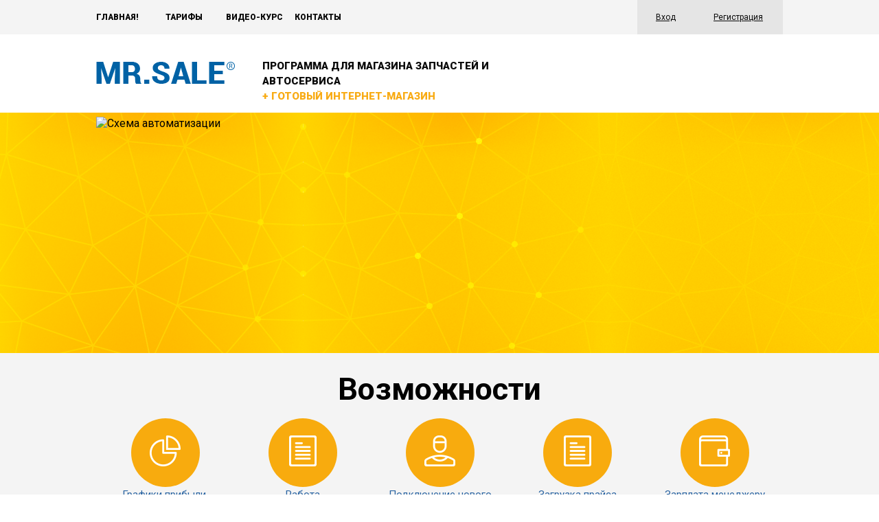

--- FILE ---
content_type: text/html; charset=windows-1251
request_url: http://www.mrsale.ru/?articleOpen=articles12
body_size: 6103
content:
<!DOCTYPE html>
<html>
<head lang="Ru-ru">
    <meta charset="windows-1251">
    
    <title>Эффективная и удобная программа для автобизнеса</title>  
<link rel="shortcut icon" href="img/mrsale.ico" />

<meta name="keywords" content="программы для автобизнеса, программа для автобизнеса бесплатно" />
 
  <meta name="description" content="Качественная, эффективная и удобная программа для автобизнеса. Она позволит найти другой подход к развитию деятельности, увеличить продажи. Кроме того, программа для автобизнеса помогает полностью автоматизировать многие процедуры, что очень выгодно и удобно." />

    <link href='https://fonts.googleapis.com/css?family=Roboto:400,300,300italic,400italic,500,500italic,700,700italic,900,900italic&subset=latin,cyrillic-ext'
          rel='stylesheet' type='text/css'>
    <link rel="stylesheet" href="normalize.css"/>
    <link rel="stylesheet" href="stylemr.css"/>
    
    
    <script src="https://ajax.googleapis.com/ajax/libs/jquery/2.1.3/jquery.min.js"></script>
    <script src="js/modernizr.js"></script>
    <script src="js/mainmr.js"></script>
</head>
<body>

<a href="#" id="overflow"></a>

<header>
    <div class="menu">
        <div class="wrapper">
            <ul>
                <li><a href="index.php">Главная! </a></li>
               <!-- <li><a href="opp.php">Возможности</a></li> -->
                <li><a href="tarif.php">Тарифы</a></li>
                <li style="width:100px"><a href="help_video.php" >Видео-курс</a></li>
             <!--   <li><a href="#">Документация</a></li> -->
                <li><a href="kontakt.php">Контакты</a></li>
            </ul>
            <div id="div_login_place">
                           <div class="login">
                  <a href="#" id="loginform">Вход</a>
                  <a href="registration.php">Регистрация</a>
               </div>
                        </div>
            <div class="clearfix"></div>
        </div>
    </div>
    <div class="aftermenu">
        <div class="wrapper">
            <a class="logo" href="index.php"><img src="images/logo.png" alt="Логотип"/></a>

            <div class="program">
                Программа для магазина запчастей и автосервиса
                <p>+ готовый интернет-магазин</p>
            </div>
           <!-- <a class="button" href="#"><img src="images/phone.png" alt="тел"/></a>

           <div class="numbers" style="width:256px">
                
                <a href="tel:+7 (347) 294-03-73">+7 (347) 294-03-73</a>
            </div> 
-->
            <div class="clearfix"></div>
        </div>
    </div>
</header>

    
<div class="automatic">
    <div class="wrapper">
        <img src="img/main_top.png" alt="Схема автоматизации"/>
<!--
        <div class="text">
            <p>Автоматизация автобизнеса:</p>
            <ul>
                <li>Готовые интернет-магазины автозапчастей</li>
                <li>Программа для автосервисов / Стол заказов</li>
                <li>Склад / Учет / Логистика / Продажи</li>
                <li> Веб-сервисы / Загрузка прайсов / Автокаталоги</li>
            </ul>
        </div>
-->
        <div class="clearfix"></div>

    </div>
</div>
<div class="our_courses">
    <div class="wrapper">
        <div class="title">Возможности</div>
        <div class="course_item">
            <a href="javascript:showVideo('help_video',54,0,0,0,0,0,0,0,0);"
                onclick="showVideo('help_video',54,0,0,0,0,0,0,0,0); return false;"> 
            <div class="cirkel">

                 <img src="images/courses/1.png" alt="1"/>
               
            </div>
             Графики прибыли,<br>
                доходов и расходов</a>
        </div>
        <div class="course_item">
            <a href="javascript:showVideo('help_video',30,0,0,0,0,0,0,0,0);"
                onclick="showVideo('help_video',30,0,0,0,0,0,0,0,0); return false;"> 
      
            <div class="cirkel">
                <img src="images/courses/2.png" alt="1"/>
            </div>
            Работа<br>
                с прайсом</a>
        </div>
        <div class="course_item">
            <a href="javascript:showVideo('help_video',3,0,0,0,0,0,0,0,0);"
                onclick="showVideo('help_video',3,0,0,0,0,0,0,0,0); return false;"> 
      
            <div class="cirkel">
                <img src="images/courses/3.png" alt="1"/>
            </div>
            Подключение нового<br>
                поставщика</a>
        </div>
        <div class="course_item">
         <a href="javascript:showVideo('help_video',4,0,0,0,0,0,0,0,0);"
                onclick="showVideo('help_video',4,0,0,0,0,0,0,0,0); return false;"> 
      
            <div class="cirkel">
                <img src="images/courses/4.png" alt="1"/>
            </div>
            Загрузка прайса<br>
                роботом с почты</a>
        </div>
        <div class="course_item">
        <a href="javascript:showVideo('help_video',32,0,0,0,0,0,0,0,0);"
                onclick="showVideo('help_video',32,0,0,0,0,0,0,0,0); return false;"> 
      
            <div class="cirkel">
                <img src="images/courses/5.png" alt="1"/>
            </div>
            Зарплата менеджеру<br>
                с процентов</a>
        </div>
        <div class="course_item">
              <a href="javascript:showVideo('help_video',40,0,0,0,0,0,0,0,0);"
                onclick="showVideo('help_video',40,0,0,0,0,0,0,0,0); return false;"> 
      
            <div class="cirkel">
                <img src="images/courses/6.png" alt="1"/>
            </div>
            Отчет<br>
                руководителя</a>
        </div>
        <div class="course_item">
              <a href="javascript:showVideo('help_video',15,0,0,0,0,0,0,0,0);"
                onclick="showVideo('help_video',15,0,0,0,0,0,0,0,0); return false;"> 
      
            <div class="cirkel">
                <img src="images/courses/7.png" alt="1"/>
            </div>
           Скидочные купоны<br>
                для агентов</a>
        </div>
        <div class="course_item">
              <a href="javascript:showVideo('help_video',47,0,0,0,0,0,0,0,0);"
                onclick="showVideo('help_video',47,0,0,0,0,0,0,0,0); return false;"> 
      
            <div class="cirkel">
                <img src="images/courses/8.png" alt="1"/>
            </div>
            Пополнение товарного<br>
                наличия роботом</a>
        </div>
        <div class="course_item">
              <a href="javascript:showVideo('help_video',26,0,0,0,0,0,0,0,0);"
                onclick="showVideo('help_video',26,0,0,0,0,0,0,0,0); return false;"> 
      
            <div class="cirkel">
                <img src="images/courses/9.png" alt="1"/>
            </div>
            Заказ-наряд</a>
        </div>
        <div class="course_item">
            <div class="cirkel">
                <a href="help_video.php"><img src="images/courses/10.png" alt="1"/></a>
            </div>
            <a href="help_video.php">Перейти в полный<br>
                список видео-курса....</a>
        </div>
        <div class="clearfix"></div>
    </div>
</div>
<div class="provider">
    <div class="title">Продавайте наличие крупнейших поставщиков<br>
        через собственный интернет-магазин
    </div>
    <div class="wrapper">
        <table style="padding-left:10px; padding-right:10px">
            <tr>
                <td><img src="images/providers/1.png" alt="1"/></td>
                <td><img src="images/providers/2.png" alt="1"/></td>
                <td><img src="images/providers/3.png" alt="1"/></td>
                <td><img src="images/providers/4.png" style="margin-left: 30px" alt="1"/></td>
                <td><img src="images/providers/5.png" alt="1"/></td>
            </tr>
            <tr>
                <td><img src="images/providers/6.png" alt="1"/></td>
                <td><img src="images/providers/7.png" alt="1"/></td>
                <td><img src="images/providers/8.png" alt="1"/></td>
                <td><img src="images/providers/9.png" alt="1"/></td>
                <td><img src="images/providers/10.png" alt="1"/></td>
            </tr>
        </table>
    </div>
</div>
<div class="tosave">
    <div class="wrapper">
        <img src="images/Vector-Smart-Object.png" alt="Вектор смарт"/>

        <div class="save">
            <p>7 дней <span>бесплатно!</span></p>
            <a href="registration.php"><img src="images/fingerprint.png" alt="палец"/>Скачать программу сейчас</a>
        </div>
    </div>
</div>
<!--
<div class="title">Наши клиенты</div>
<div class="our_clients">
    <div class="wrapper">
        <div class="clients">
            <div class="box_img" style="width: 140px; margin-right: 35px; ">
                <img src="images/arlanavto.png"style="margin-bottom: 5px" alt="1"/>
                <a href="http://arlan-auto.ru/" target="_blank">http://arlan-auto.ru/</a>
            </div>
            <div class="box_img" style="width: 204px; margin-top: 15px; margin-right: 30px; ">
                <img src="images/avtolife.png" style="margin-bottom: 19px" alt="1"/>
                <a href="http://autoline74.ru/" target="_blank">http://autoline74.ru/</a>
            </div>
            <div class="box_img" style="width: 191px; margin-top: 15px; margin-right: 30px; ">
                <img src="images/Compasauto.png" style="margin-bottom: 52px" alt="1"/>
                <a href="http://compasauto.ru/" target="_blank">http://compasauto.ru/</a>
            </div>

            <div class="box_img" style="width: 140px; margin-top: 12px; margin-right: 30px;">
                <img src="images/realavto.png" style="margin-bottom: 17px" alt="1"/>
                <a href="http://63ra.ru/" target="_blank">http://63ra.ru/</a>
            </div>
            <div class="box_img" style="width: 165px; margin-top: 5px;  margin-right: 35px;">
                <img src="images/yulsun.png" style="margin-bottom: 37px" alt="1"/>
                <a href="http://yulsun.ru/" target="_blank">http://yulsun.ru/</a>
            </div>
            <div class="clearfix"></div>
        </div>

    </div>
-->
 

         <div class="title">Наши тарифы</div>
    <div class="our_tariff">
        <div class="wrapper" style="padding-left:10px; padding-right:10px">
            <div class="tariff_block">
                <div class="base">Тариф Ультра</div>
                <div class="box">
                    <div class="prise">
                        15 900
                        <p>руб. в месяц</p>
                    </div>
                    <ul>
                        <li><span>до 10</span> пользователей</li>
                       <li>без интернет-магазина</li>

                       <!-- <li><span>доступ</span> к интеграции с вашим сайтом</li> -->
                        <li><span>доступ ко всем </span> веб-сервисам прайсов поставщиков</li>
                        <li><span>загрузка прайсов</span> поставщиков без ограничения по объему</li>
                        <li><span>любое</span> количество магазинов и фирм</li>
                        <li><span>отправка счетов</span> по эл.почте прямо из программы и заявок поставщику</li>
                      
                       <li><span>максимальный доступ</span> к функционалу программы, кроме тех, которые указаны в тарифе
                       "Оптимальный" и "Все включено"</li> 
                    </ul>
                    <p class="tip"><span>*</span> начиная с 4 пользователя, с каждой
                        новой учетной записи 1000р.</p>
                </div>
            </div>
            <div class="tariff_block">
                <div class="base">Тариф Голд</div>
                <div class="box">
                    <div class="prise">
                        21 900
                        <p>руб. в месяц</p>
                    </div>
                    <ul>
                        <li><span>до 20</span> пользователей</li>
                        <li><span>бесплатная настройка</span> сайта по нашему шаблону</li>
                        <li><span>почтовая загрузка</span> прайсов поставщиков в автоматическом режиме</li>
                        <li><span>смс-сервис</span>, отправка сообщений клиентам о заказах и т.д.</li>
                        <li><span>доступ к каталогам:</span></li>
                        <div class="ul_in">
                            <ul>
                                <li>каталог шин и дисков</li>
                                <li>каталог масел</li>
                                <li> общему каталогу неоригинальных запчастей</li>
                                <li>каталог ТО</li>
                            </ul>
                        </div>
                        <li><span>интерграция платежной системы</span> PayAnyWay.ru с вашим сайтом<br>(комиссию 2.9% можно удерживать с клиента)
                        </li>
                        <li><span>функция обратного звонка (Callback)</span>, мгновенное sms-уведомление о запросе клиента</li>
                    </ul>
                    <p class="tip" style="margin-top:-5px"><span>*</span> начиная с 16 пользователя, с каждой
                        новой учетной записи 1000р</p>
                </div>
            </div>
            <div class="tariff_block">
                <div class="base">Тариф Платинум</div>
                <div class="box">
                    <div class="prise">
                        29 900
                        <p>руб. в месяц</p>
                    </div>
                    <ul>
                        <li><span>до 35</span> пользователей</li>
                        <li><span>включает</span> возможности по тарифу ГОЛД
                        </li>
                        <li><span>бесплатно</span> до 5 доработок в программе, по вашему запросу </li>
                    </ul>
                    <p class="tip"><span>*</span> начиная с 25 пользователя, с каждой
                        новой учетной записи 1000р</p>
                </div>
            </div>
            <div class="clearfix"></div>
        </div>
    </div>
   

</div>
<div class="tosavetwo">
    <div class="wrapper">
        <div class="fourteendays">
            7 дней
            <span>бесплатно!</span>
        </div>
        <a href="registration.php">Скачать программу сейчас</a>

        <div class="clearfix"></div>
    </div>
</div>

<div class="left_white">
    <div class="preffer">
        <div class="course_item">
        <a href="opp.php">
            <div class="cirkel">
                <img src="images/preffer/1.png" alt="1"/>
            </div>
            Полная<br>
                автоматизация</a>
        </div>
        <div class="course_item">
        <a href="opp.php#section_prd">
            <div class="cirkel">
                <img src="images/preffer/2.png" alt="1"/>
            </div>
            Увеличьте                <br>продажи</a>
        </div>
        <div class="course_item">
        <a href="opp.php#section_dst">
            <div class="cirkel">
                <img src="images/preffer/3.png" alt="1"/>
            </div>
            Доступ из любой
                <br>точки</a>
        </div>
        <div class="course_item">
        <a href="opp.php#section_svs">
            <div class="cirkel">
                <img src="images/preffer/4.png" alt="1"/>
            </div>
            Создайте
                <br>
                свою сеть</a>
        </div>
        <div class="course_item">
        <a href="opp.php#section_cdc">
            <div class="cirkel">
                <img src="images/preffer/5.png" alt="1"/>
            </div>
           Контролируйте
                <br>
                документы</a>
        </div>
        <div class="course_item">
        <a href="opp.php#section_sms">
            <div class="cirkel">
                <img src="images/preffer/6.png" alt="1"/>
            </div>
            SMS-
                <br>
                телефония</a>
        </div>
        <div class="course_item">
        <a href="opp.php#section_mtv">
            <div class="cirkel">
                <img src="images/preffer/7.png" alt="1"/>
            </div>
            Мотивация
                <br>
                сотрудников</a>
        </div>
        <div class="course_item">
        <a href="opp.php#section_bzd">
            <div class="cirkel">
                <img src="images/preffer/8.png" alt="1"/>
            </div>
            Безопасность
                <br>
                данных</a>
        </div>
        <div class="course_item">
        <a href="opp.php#section_slt">
            <div class="cirkel">
                <img src="images/preffer/9.png" alt="1"/>
            </div>
            Система <br>
                лояльности</a>
        </div>
        <div class="course_item">
        <a href="opp.php#section_avb">
            <div class="cirkel">
                <img src="images/preffer/10.png" alt="1"/>
            </div>
            Все для
                <br>
                автобизнеса</a>
        </div>

    </div>

</div>
<div class="right_grey">
    <div class="doc">
        <div class="doc_title">
            Свидетельство
            о государственной
            регистрации
        </div>
        <img src="images/svidetelstvo.png" alt="Свидетельство"/>
    </div>
    
</div>


   <!-- <a href="#" class="consultation">Консультация он-лайн</a> -->
   

<div class="clearfix"></div>

<footer>
    <div class="wrapper"> 
        <div class="box" style="padding-left:10px; padding-right:10px">
            <div class="item">
                MR.SALE
                <ul>
                   
                    <li><a  href="opp.php">Возможности</a></li>
                    <li><a href="tarif.php">Цены</a></li>
                    <li><a href="oferta.php">Договор оферты</a></li>
                    <li><a href="pressa.php">Статьи</a></li>
                </ul>
            </div>
            <div class="item">
                КАБИНЕТ
                <ul>
                    <li><a href="my_db_list.php">Мои базы данных</a></li>
                    <li><a href="balance.php">Финансовый отчет</a></li>
                    <!-- <li><a href="support.php">Техподдержка</a></li> -->
                </ul>
            </div>
            <div class="item">
                ОПЛАТА
                <ul>
                    <li><a href="oplata_sposob.php">Способы оплаты</a></li>
                </ul>
            </div>
            <div class="item">
                ПОМОЩЬ / ОБУЧЕНИЕ
                <ul>
                    <li><a href="help_video.php">Обучающий видеокурс</a></li>
                    <li><a href="http://mrsale.ru/help/" target="_blank">Текстовое руководство</a></li>
                </ul>
            </div>
            <div class="clearfix"></div>
        </div>
       <!-- <div class="banking">
            <a href=""><img src="img/pay/001.png" alt="банк"/></a>
            <a href=""><img src="img/pay/002.png" alt="банк"/></a>
            <a href=""><img src="img/pay/003.png" alt="банк"/></a>
            <a href=""><img src="img/pay/004.png" alt="банк"/></a>
            <a href=""><img src="img/pay/005.png" alt="банк"/></a>
            <a href=""><img src="img/pay/006.png" alt="банк"/></a>
            <a href=""><img src="img/pay/007.png" alt="банк"/></a>
            <a href=""><img src="img/pay/008.png" alt="банк"/></a>
            <a href=""><img src="img/pay/009.png" alt="банк"/></a>           
        </div>
        -->
    </div>

</footer>
<div class="madeby">
    © 2008-2016 MRSALE свидетельство №2012613950, ООО "Мистер Сейл Софт"
    <!--
    <div id="callmediv" class="callback">
        <a href="#"  id="cellback-close" class="exit"><img src="images/Rectangle.png" alt="12"/></a>
        <p>Заказать звонок</p>
        <p class="toread">Заполните форму и наш менеджер перезвонит вам </p>
        <input id="call_number" type="text" required="" placeholder="Ваш телефон"/>
        <input id="call_name" type="text" required="" placeholder="Ваше имя"/>
        <input type="submit" value="ЗАКАЗАТЬ" onclick="calltome();return false"/>
        <div id="div_callme_error" style="color:#FF3300; font-size:15px; font-weight:bold"></div>
    </div>
    -->
    <div id="showurok">
        <a href="#"  id="video-close" class="exit"><img src="images/Rectangle.png" alt="12"/></a> 
    </div>
    <div id="id_uniq_div"></div>
    <div id="id_oplata_spos"></div>
 
     <div id="logining">
       
            <a href="#"  id="loging-close" class="exit"><img src="images/Rectangle.png" alt="12"/></a>
            <p style="font-size:18px">Вход в личный кабинет</p>
            
            <input id="login_in" type="text" required="" placeholder="Электронная почта / Логин"/> <br>
            <input id="pass_in" type="password" required="" placeholder="Пароль"/ onkeydown="if(event.keyCode==13){logining(1); return false;}"><br>
           
            <form style="display:none" name="formteglogin" id="formteglogin" action="my_db_list.php" method="post">
               <input id="login_in2" type="text"/> <br>
               <input id="pass_in2" type="password" /><br>
               <input id="newprresult" type="hidden" />
               <input type="submit" value="" />
           </form>
           
           <form style="display:none" name="formteglogout" id="formteglogout" action="index.php" method="post">
               <input type="hidden" id="logout" name="logout" /> <br>
               <input type="submit" value="" />
           </form>
       
        <button onclick="logining(1); return false;">ВХОД</button>
        <div id="div_login_error" style="color:#FF3300; font-size:15px; font-weight:bold"></div>
    </div>
</div>

<!-- Yandex.Metrika counter -->
<script type="text/javascript">
(function (d, w, c) {
    (w[c] = w[c] || []).push(function() {
        try {
            w.yaCounter23523055 = new Ya.Metrika({id:23523055,
                    clickmap:true,
                    trackLinks:true,
                    accurateTrackBounce:true});
        } catch(e) { }
    });

    var n = d.getElementsByTagName("script")[0],
        s = d.createElement("script"),
        f = function () { n.parentNode.insertBefore(s, n); };
    s.type = "text/javascript";
    s.async = true;
    s.src = (d.location.protocol == "https:" ? "https:" : "http:") + "//mc.yandex.ru/metrika/watch.js";

    if (w.opera == "[object Opera]") {
        d.addEventListener("DOMContentLoaded", f, false);
    } else { f(); }
})(document, window, "yandex_metrika_callbacks");
</script>
<noscript><div><img src="//mc.yandex.ru/watch/23523055" style="position:absolute; left:-9999px;" alt="" /></div></noscript>
<!-- /Yandex.Metrika counter -->


  </body>
</html>

--- FILE ---
content_type: text/css
request_url: http://www.mrsale.ru/stylemr.css
body_size: 26083
content:
* {
  padding: 0px;
  margin: 0px;
  font-family: 'Roboto'; }

.wrapper_center {
	min-height: 100%;
	height: auto !important;
	height: 100%;
	padding: 0px 0px 0px 0px;
	margin: 0px 0px 0px 0px;
	border:none;
}

.wrapper {
  width: 1000px;
  margin: 0 auto;
  }

.clearfix {
  clear: both; }

.title {
  color: #000000;
  width: 100%;
  font-size: 45px;
  font-weight: 700;
  line-height: 45px;
  text-align: center;
  padding-top: 30px; }

.menu {
  z-index: 999;
  position: fixed;
  top: 0px;
  background-color: #f4f4f4;
  width: 100%; }
  .menu ul {
    float: left;
    width: 400px;
    display: table; }
    .menu ul li {
      display: table-cell; }
      .menu ul li a {
        text-decoration: none;
        line-height: 50px;
        color: #0a0a0a;
        font-size: 12px;
        font-weight: 900;
        text-transform: uppercase;
        position: relative;
        transition: 600ms; }
        .menu ul li a:hover:after {
          content: "";
          position: absolute;
          top: 15px;
          left: 0px;
          width: 100%;
          height: 2px;
          background-color: #2762a1; }
  .menu .login {
    float: right;
    width: 212px;
    background-color: #e5e5e5; }
    .menu .login a {
      float: left;
      display: block;
      font-size: 12px;
      font-weight: 400;
      line-height: 50px;
      text-decoration: underline;
      text-align: center;
      padding-left: 27px;
      padding-right: 28px;
      transition: 600ms;
      color: #0a0a0a; }
      .menu .login a:hover {
        color: #ffffff;
        background-color: #f8ab0e; }
		


  .loginin {
    float: right;
    width: 530px;
    background-color: #e5e5e5; }
     .loginin a {
      float: left;
      display: block;
      font-size: 12px;
      font-weight: 420;
      line-height: 50px;
      text-decoration: underline;
      text-align: center;
      padding-left: 7px;
      padding-right: 5px;
      transition: 600ms;
      color: #0a0a0a; }
      .loginin a:hover {
        color: #ffffff;
        background-color: #f8ab0e; }


.aftermenu {
  background-color: #ffffff;
  margin-top: 50px;
  padding-top: 40px; }
  .aftermenu .logo {
    float: left;
    margin-bottom: 35px;
    display: block;
    margin-right: 40px; }
  .aftermenu .program {
    margin-top: -5px;
    text-transform: uppercase;
    float: left;
    width: 436px;
    color: #0a0a0a;
    font-size: 15px;
    font-weight: 900;
    line-height: 22px;
    text-align: left; }
    .aftermenu .program p {
      color: #f8ab14; }
  .aftermenu .numbers {
    margin-top: -4px;
    float: right;
    color: #999999;
    font-size: 12px;
    font-weight: 400;
    text-align: right;
    width: 210px; }
  .aftermenu a {
    color: #0a0a0a;
    font-size: 27px;
    font-weight: 900;
    text-decoration: none; }
  .aftermenu .button {
    display: block;
    width: 35px;
    height: 35px;
    border-radius: 4px;
    background-color: #f8ab0e;
    float: right;
    text-align: center;
    margin-left: 14px; }

.automatic {
  width: 100%;
  height: 350px;
  background: url("images/web_yellow.png") no-repeat; 
  background-size: cover; }
  .automatic img {
    display: block;
    float: left;
    margin-top: 6px;
    margin-right: 57px; }
  .automatic .text {
    width: 50%;
    float: left; }
    .automatic .text p {
      display: block;
      margin-top: 60px;
      color: #ea192d;
      font-size: 45px;
      font-weight: 700;
      line-height: 45px;
      position: relative;
      margin-left: 22px; }
      .automatic .text p:before {
        content: "";
        position: absolute;
        width: 5px;
        height: 80px;
        background-color: #0a0a0a;
        top: 3px;
        left: -22px; }
    .automatic .text ul {
      margin-top: 17px; }
      .automatic .text ul li {
        list-style-image: url("images/list_style1.png");
        color: #0a0a0a;
        font-size: 18px;
        font-weight: 400;
        line-height: 30px;
        list-style-position: inside; }

.our_courses {
  width: 100%;
  margin-bottom: 40px;
  background-color: #f4f4f4; }

.course_item {
  text-align: center;
  width: 165px;
  margin: 20px 17px 20px 18px;
  float: left; }
  .course_item:hover .cirkel {
    background-color: #2762a1; }
  .course_item .cirkel {
    transition: 600ms;
    width: 100px;
    height: 100px;
    border-radius: 50%;
    background-color: #f8ab0e;
    margin: 0 auto; }
    .course_item .cirkel img {
      margin-top: 25px; }
  .course_item a {
    margin-top: 8px;
    color: #2762a1;
    font-size: 15px;
    font-weight: 400;
    line-height: 22px;
    text-decoration: underline;
    margin-bottom: 20px; }

.provider {
  background-color: #ffffff; }
  .provider table {
    width: 100%;
    margin-top: 75px;
    margin-bottom: 80px; }
    .provider table tr {
      margin-top: 30px; }

.tosave {
  width: 100%;
  background-color: #f4f4f4;
  height: 283px;
  margin-bottom: 40px; }
  .tosave img {
    display: block;
    float: left;
    margin-right: 45px;
    margin-left: 55px;
    margin-top: 7px; }
  .tosave .save {
    float: left;
    width: 600px;
    height: 160px;
    border: 1px solid #d4d4d4;
    border-radius: 2px;
    margin-top: 94px; }
    .tosave .save p {
      color: #333333;
      font-size: 45px;
      font-weight: 700;
      line-height: 45px;
      display: block;
      margin-top: -30px;
      text-align: center;
      padding: 5px;
      width: 480px;
      background-color: #f4f4f4;
      margin-left: 55px; }
      .tosave .save p span {
        text-transform: uppercase;
        color: #f8ab0e; }
    .tosave .save a {
      margin-top: 50px;
      margin-left: 40px;
      border-radius: 2px;
      background-color: #f8ab0e;
      width: 517px;
      line-height: 63px;
      text-align: center;
      color: #fffefe;
      font-size: 24px;
      font-weight: 400;
      text-transform: uppercase;
      text-decoration: none;
      display: block;
      transition: 600ms; }
      .tosave .save a:hover {
        -webkit-box-shadow: 3px 3px 10px 3px rgba(39, 98, 161, 0.5);
        -moz-box-shadow: 3px 3px 10px 3px rgba(39, 98, 161, 0.5);
        box-shadow: 3px 3px 10px 3px rgba(39, 98, 161, 0.5); }
      .tosave .save a img {
        margin-left: 50px;
        margin-right: -20px; }

.our_clients .clients {
  margin-bottom: 60px;
  padding-top: 20px; }
  .our_clients .clients .box_img {
    float: left;
    text-align: center; }
    .our_clients .clients .box_img a {
      color: #2762a1;
      font-size: 15px;
      font-weight: 400;
      line-height: 22px;
      text-decoration: underline; }

.our_tariff .tariff_block {
  width: 311px;
  float: left;
  margin-top: 20px;
  margin-bottom: 50px; }
  .our_tariff .tariff_block .base {
    color: #ffffff;
    font-size: 25px;
    font-weight: 700;
    line-height: 74px;
    text-align: center;
    background-color: #f8ab0e; }
  .our_tariff .tariff_block .box {
    border-left: solid 1px #d4d4d4;
    border-right: solid 1px #d4d4d4;
    border-bottom: solid 1px #d4d4d4;
    height: 690px; }
    .our_tariff .tariff_block .box .tip {
      margin-left: 20px;
      margin-top: 40px;
      color: #0a0a0a;
      font-size: 15px;
      font-weight: 300;
      font-style: italic;
      line-height: 20px; }
      .our_tariff .tariff_block .box .tip span {
        color: #f8ab0e; }
    .our_tariff .tariff_block .box .prise {
      padding-top: 20px;
      width: 309px;
      height: 70px;
      background-color: #f4f4f4;
      color: #2762a1;
      font-size: 35px;
      font-weight: 700;
      line-height: 25px;
      text-align: center;
      margin: 0 auto; }
      .our_tariff .tariff_block .box .prise p {
        font-size: 20px;
        display: block;
        position: relative; }
        .our_tariff .tariff_block .box .prise p:before {
          content: "";
          width: 34px;
          height: 30px;
          position: absolute;
          top: -18px;
          left: 60px;
          background: url("images/birca.png") no-repeat;
          background-size: cover; }
.our_tariff ul {
  margin: 25px 10px 10px 35px; }
  .our_tariff ul li {
    color: #0a0a0a;
    font-size: 16px;
    font-weight: 400;
    line-height: 20px;
    list-style-image: url("images/list_style_3-orange.png");
    margin-bottom: 10px; }
    .our_tariff ul li span {
      font-weight: 700; }
.our_tariff .ul_in {
  margin-left: 20px;
  margin-top: 7px; }
  .our_tariff .ul_in ul {
    margin: 0px; }
    .our_tariff .ul_in ul li {
      list-style-image: url("images/list_style2.png") !important; }

.our_tariff .tariff_block:nth-child(even) {
  margin-right: 33px;
  margin-left: 34px; }


.razdelselected {
  background-color: #f8ab0e;
  width: 100%;
  height: 33px;
  padding-top: 10px;
  margin-bottom: 30px;
  color:#FFFFFF;
  }
.razdelselected a{
  
  color:#FFFFFF;
  }
  
.errorblock {
  background-color: #FF8000;
  width: 100%;
  height: 33px;
  padding-top: 10px;
  margin-bottom: 30px;
  color:#FFFFFF;
  display:none; margin-top:10px
  }
.errorblock a{
  
  color:#FFFFFF;
  }

.tosavetwo {
  background-color: #f8ab0e;
  width: 100%;
  height: 134px;
  padding-top: 40px; }
  .tosavetwo a {
    padding-left: 30px;
    display: block;
    background: url("images/fingerprint.png") no-repeat;
    width: 490px;
    line-height: 65px;
    text-align: center;
    border: 2px solid #000000;
    border-radius: 4px;
    margin-left: 70px;
    float: left;
    background-position-x: 70px;
    background-position-y: 10px;
    margin-top: 20px;
    text-decoration: none;
    color: #ffffff;
    font-size: 24px;
    font-weight: 400;
    transition: 600ms; }
    .tosavetwo a:hover {
      -webkit-box-shadow: 3px 3px 10px 3px rgba(39, 98, 161, 0.5);
      -moz-box-shadow: 3px 3px 10px 3px rgba(39, 98, 161, 0.5);
      box-shadow: 3px 3px 10px 3px rgba(39, 98, 161, 0.5); }
  .tosavetwo .fourteendays {
    margin-left: 110px;
    width: 272px;
    float: left;
    color: #ffffff;
    font-size: 45px;
    font-weight: 700;
    line-height: 45px;
    text-align: left; }
    .tosavetwo .fourteendays span {
      text-transform: uppercase; }

.left_white {
  width: 61%;
  background-color: #ffffff;
  float: left; }
  .left_white .preffer {
    width: 640px;
    float: right; }
    .left_white .preffer .course_item {
      margin: 65px 0px 0px -10px !important; }
      .left_white .preffer .course_item .cirkel {
        margin-bottom: 20px; }

.right_grey {
  width: 39%;
  background-color: #f4f4f4;
  padding-top: 60px;
  float: left; }
  .right_grey .doc {
    float: left;
    width: 360px;
    height: 680px; }
    .right_grey .doc .doc_title {
      color: #000000;
      font-size: 32px;
      font-weight: 700;
      line-height: 36px;
      width: 283px;
      margin-left: 15px; }
    .right_grey .doc img {
      margin-left: 15px;
      margin-top: 35px; }

.consultation {
  z-index: 889;
  position: fixed;
  bottom: 40px;
  right: 0px;
  text-decoration: none;
  display: block;
  color: #ffffff;
  font-size: 18px;
  font-weight: 400;
  line-height: 45px;
  width: 265px;
  text-align: center;
  background-color: #2762a1;
  border-radius: 4px;
  float: right;
  transition: 600ms; }
  .consultation:hover {
    -webkit-box-shadow: 3px 3px 10px 3px rgba(39, 98, 161, 0.5);
    -moz-box-shadow: 3px 3px 10px 3px rgba(39, 98, 161, 0.5);
    box-shadow: 3px 3px 10px 3px rgba(39, 98, 161, 0.5); }

.round {
  position: fixed;
  bottom: 72px;
  right: 450px;
  float: right; }

.icon {
  position: absolute;
  width: 50px;
  height: 50px;
  background: #2762A1 url(images/Handy.png) no-repeat center center;
  margin: auto;
  top: 0;
  left: 25px;
  bottom: 0;
  right: 0;
  z-index: 3;
  -moz-border-radius: 999px;
  border-radius: 999px; }

.pulse1 {
  position: absolute;
  width: 100px;
  height: 100px;
  margin: auto;
  top: 0;
  left: 0;
  bottom: 0;
  right: 0;
  z-index: 1;
  opacity: 0;
  border: 3px solid rgba(255, 255, 255, 0.1);
  -webkit-animation: pulsejg1 2s linear infinite;
  -moz-animation: pulsejg1 2s linear infinite;
  animation: pulsejg1 2s linear infinite;
  -webkit-border-radius: 999px;
  -moz-border-radius: 999px;
  border-radius: 999px;
  -webkit-box-shadow: inset 0px 0px 12px 5px black;
  -moz-box-shadow: inset 0px 0px 12px 5px black;
  box-shadow: inset 0px 0px 12px 5px black;
  -moz-box-sizing: border-box;
  -webkit-box-sizing: border-box;
  box-sizing: border-box; }

.pulse2 {
  position: absolute;
  width: 130px;
  height: 130px;
  margin: auto;
  top: 0;
  left: -15px;
  bottom: 0;
  right: 0;
  z-index: 2;
  opacity: 0;
  border: 1px solid rgba(255, 255, 255, 0);
  -webkit-animation: pulsejg2 2s linear infinite;
  -moz-animation: pulsejg2 2s linear infinite;
  animation: pulsejg2 2s linear infinite;
  -webkit-border-radius: 999px;
  -moz-border-radius: 999px;
  border-radius: 999px;
  -webkit-box-shadow: inset 0px 0px 1px 1px #190e70;
  -moz-box-shadow: inset 0px 0px 1px 1px #190e70;
  box-shadow: inset 0px 0px 1px 1px #190e70;
  -moz-box-sizing: border-box;
  -webkit-box-sizing: border-box;
  box-sizing: border-box; }

@-webkit-keyframes pulsejg1 {
  0% {
    -webkit-transform: scale(1.4);
    opacity: 1; }
  50% {
    -webkit-transform: scale(1.25);
    opacity: 0; }
  60% {
    -webkit-transform: scale(1.1);
    opacity: .2; }
  70% {
    -webkit-transform: scale(0.9);
    opacity: .35; }
  80% {
    -webkit-transform: scale(0.6);
    opacity: .2; }
  100% {
    -webkit-transform: scale(0.6);
    opacity: 0; } }
@-moz-keyframes pulsejg1 {
  0% {
    -moz-transform: scale(0.6);
    opacity: 0; }
  50% {
    -moz-transform: scale(0.6);
    opacity: 0; }
  60% {
    -moz-transform: scale(0.9);
    opacity: .2; }
  70% {
    -moz-transform: scale(1.1);
    opacity: .35; }
  80% {
    -moz-transform: scale(1.25);
    opacity: .2; }
  100% {
    -moz-transform: scale(1.4);
    opacity: 0; } }
@keyframes pulsejg1 {
  0% {
    transform: scale(0.6);
    opacity: 0; }
  50% {
    transform: scale(0.6);
    opacity: 0; }
  60% {
    transform: scale(0.9);
    opacity: .1; }
  70% {
    transform: scale(1.1);
    opacity: .25; }
  80% {
    transform: scale(1.25);
    opacity: .1; }
  100% {
    transform: scale(1.4);
    opacity: 0; } }
@-webkit-keyframes pulsejg2 {
  0% {
    -webkit-transform: scale(0.6);
    opacity: 0; }
  40% {
    -webkit-transform: scale(0.8);
    opacity: .05; }
  50% {
    -webkit-transform: scale(1);
    opacity: .1; }
  60% {
    -webkit-transform: scale(1.1);
    opacity: .3; }
  80% {
    -webkit-transform: scale(1.2);
    opacity: .1; }
  100% {
    -webkit-transform: scale(1.3);
    opacity: 0; } }
@-moz-keyframes pulsejg2 {
  0% {
    -moz-transform: scale(0.6);
    opacity: 0; }
  40% {
    -moz-transform: scale(0.8);
    opacity: .05; }
  50% {
    -moz-transform: scale(1);
    opacity: .1; }
  60% {
    -moz-transform: scale(1.1);
    opacity: .3; }
  80% {
    -moz-transform: scale(1.2);
    opacity: .1; }
  100% {
    -moz-transform: scale(1.3);
    opacity: 0; } }
@keyframes pulsejg2 {
  0% {
    transform: scale(0.6);
    opacity: 0; }
  40% {
    transform: scale(0.8);
    opacity: .05; }
  50% {
    transform: scale(1);
    opacity: .1; }
  60% {
    transform: scale(1.1);
    opacity: .3; }
  80% {
    transform: scale(1.2);
    opacity: .1; }
  100% {
    transform: scale(1.3);
    opacity: 0; } }
footer {
  width: 100%;
  height: 255px;
  background-color: #333333; }
  footer .banking {
    background-color: #333333;
    width: 600px;
    height: 45px;
    margin: 0 auto; }
    footer .banking a {
      float: left;
      padding: 8px 19px 0px 4px; }
  footer .box {
    margin-bottom: 15px;
    padding-top: 20px;
    width: 100%; }
    footer .box .item {
      width: 23%;
      color: #f8ab0e;
      font-size: 15px;
      font-weight: 500;
      line-height: 24px;
      float: left; }
      footer .box .item ul {
        margin-top: 18px; }
        footer .box .item ul li {
          list-style: none; }
          footer .box .item ul li a {
            color: #e5e5e5;
            font-size: 15px;
            font-weight: 400; }
    footer .box .item:nth-child(4) {
      width: 31% !important; }

.madeby {
  color: #666666;
  font-size: 15px;
  font-weight: 400;
  line-height: 50px;
  text-align: center;
 
	position: relative;
  
   }

#overflow {
  background: rgba(0, 0, 0, 0.5);
  width: 100%;
  cursor: pointer;
  height: 100%;
  z-index: 9;
  position: fixed;
  display: none; }

#showurok {
  width: 880px;
  height: 580px;
  background-color: #fdd022;
  text-align: center;
  display: none;
  position: fixed;
  top: 0;
  left: 0;
  right: 0;
  bottom: 0;
  margin: auto;
  z-index: 99; 
}

#showurok .exit {
    float: right;
    margin-right: 15px; }
	

	
	
#logining {
  width: 550px;
  height: 320px;
  background-color: #fdd022;
  text-align: center;
  display: none;
  position: fixed;
  top: 0;
  left: 0;
  right: 0;
  bottom: 0;
  margin: auto;
  z-index: 99; }
  
  #logining .exit {
    float: right;
    margin-right: 15px; }
	
  #logining p {
    color: #ef442b;
    font-size: 45px;
    font-weight: bold;
    line-height: 75px; }
	
  #logining .toread {
    color: #333333;
    font-weight: 400;
    font-size: 16px;
    line-height: 20px !important;
    margin-bottom: 20px; }
	
  #logining input[type="text"]  {
    width: 380px;
    line-height: 50px;
    font-size: 16px;
    color: #333333;
    font-style: italic;
    border: none;
    margin-bottom: 20px;
    padding-left: 40px; }
	
 #logining input[type="password"]  {
    width: 380px;
    line-height: 50px;
    font-size: 16px;
    color: #333333;
    font-style: italic;
    border: none;
    margin-bottom: 20px;
    padding-left: 40px; }
	
  #logining button {
    padding-left: 58px;
    background: url("images/fingerprint.png") no-repeat #fdd022;
    background-position-x: 32%;
    background-position-y: 40%;
    line-height: 55px;
    font-size: 14px;
    width: 265px;
    border: 2px solid #000000;
    border-radius: 5px; }	
	
  #logining button:hover {
        -webkit-box-shadow: 3px 3px 10px 3px rgba(39, 98, 161, 0.5);
        -moz-box-shadow: 3px 3px 10px 3px rgba(39, 98, 161, 0.5);
        box-shadow: 3px 3px 10px 3px rgba(39, 98, 161, 0.5); }	
	
/*****************************************/
 #button_newproekt {
    padding-left: 28px;
    background: url("images/fingerprint.png") no-repeat #f8ab0e;
    background-position-x: 3%;
    background-position-y: 40%;
   
  
    border: 2px solid #000000;
    border-radius: 5px; 
	
	 
    width: 523px;
    line-height: 43px;
    text-align: center;
    color: #fffefe;
    font-size: 24px;
    font-weight: 400;
    text-transform: uppercase;
    text-decoration: none;
    display: block;
    transition: 600ms;
	}	
	
  #button_newproekt:hover {
        -webkit-box-shadow: 3px 3px 10px 3px rgba(39, 98, 161, 0.5);
        -moz-box-shadow: 3px 3px 10px 3px rgba(39, 98, 161, 0.5);
        box-shadow: 3px 3px 10px 3px rgba(39, 98, 161, 0.5); }	
	
/*****************************************/
#id_oplata_spos {
  width: 550px;
  height: 450px;
  background-color: #FFFFFF;
  border:#fdd022 solid 3px;
  text-align: center;
  display: none;
  position: fixed;
  top: 0;
  left: 0;
  right: 0;
  bottom: 0;
  margin: auto;
  z-index: 99; }
  
#id_oplata_spos .exit {
    float: right;
    margin-right: 15px; }
	
#id_oplata_spos p {
    color: #ef442b;
    font-size: 45px;
    font-weight: bold;
    }
	
#id_oplata_spos .toread {
    color: #333333;
    font-weight: 400;
    font-size: 16px;
   }
	
#id_oplata_spos input[type="text"]  {
    width: 380px;
    line-height: 50px;
    font-size: 16px;
    color: #333333;
    font-style: italic;
    margin-bottom: 20px;
    padding-left: 40px; }
	
#id_oplata_spos input[type="password"]  {
    width: 380px;
    line-height: 50px;
    font-size: 16px;
    color: #333333;
    font-style: italic;
    border: none;
    margin-bottom: 20px;
    padding-left: 40px; }

#id_oplata_spos button {
    padding-left: 20px;
    background: no-repeat #fdd022;
    background-position-x: 32%;
    background-position-y: 40%;
    line-height: 55px;
    font-size: 16px;
    width: 265px;
    border: 2px solid #000000;
    border-radius: 5px; }	
	
#id_oplata_spos button:hover {
        -webkit-box-shadow: 3px 3px 10px 3px rgba(39, 98, 161, 0.5);
        -moz-box-shadow: 3px 3px 10px 3px rgba(39, 98, 161, 0.5);
        box-shadow: 3px 3px 10px 3px rgba(39, 98, 161, 0.5); }	

/*********************************************/	

#callmediv {
  width: 550px;
  height: 360px;
  background-color: #fdd022;
  text-align: center;
  display: none;
  position: fixed;
  top: 0;
  left: 0;
  right: 0;
  bottom: 0;
  margin: auto;
  z-index: 99; }
  #callmediv .exit {
    float: right;
    margin-right: 15px; }
  #callmediv p {
    color: #ef442b;
    font-size: 45px;
    font-weight: bold;
    line-height: 75px; }
  #callmediv .toread {
    color: #333333;
    font-weight: 400;
    font-size: 16px;
    line-height: 20px !important;
    margin-bottom: 20px; }
  #callmediv input[type="text"] {
    width: 380px;
    line-height: 50px;
    font-size: 16px;
    color: #333333;
    font-style: italic;
    border: none;
    margin-bottom: 20px;
    padding-left: 40px; }
  #callmediv input[type="submit"] {
    padding-left: 58px;
    background: url("images/fingerprint.png") no-repeat #fdd022;
    background-position-x: 32%;
    background-position-y: 40%;
    line-height: 55px;
    font-size: 14px;
    width: 265px;
    border: 2px solid #000000;
    border-radius: 5px; }
  #callmediv button {
    padding-left: 58px;
    background: url("images/fingerprint.png") no-repeat #fdd022;
    background-position-x: 32%;
    background-position-y: 40%; 
    line-height: 55px;
    font-size: 14px;
    width: 265px;
    border: 2px solid #000000;
    border-radius: 5px; }

#number {
  background: url("images/Phone-handle.png") no-repeat #ffffff;
  background-position-x: 3%;
  background-position-y: 43%; }

#name {
  background: url("images/Man.png") no-repeat #ffffff;
  background-position-x: 3%;
  background-position-y: 43%; }

/*# sourceMappingURL=style.css.map */
.oval {
padding:7px;}
.ovalh {
padding:7px; font-size:17px; }

.pay {
	margin-bottom: 20px;
}
.pay li{
	width: 12.5%;
	height: 110px;
	float: left;
	text-align: center;
	border-left: 1px solid #DFDFDF;
	border-top: 1px solid transparent;
}
.pay.small li {
	height: 60px;
}
.pay.small li a {
	display: inline-block;
	border-bottom: 1px dashed #DFDFDF;
}
.pay.small li a:hover{
	border-bottom-color: transparent;
}
.pay.small li:before {
  content: "";
  height: 60px;
  display: inline-block;
  vertical-align: middle;
}
.pay li:hover {
	border: 1px solid #DFDFDF!important;
	margin-right: -1px;
}
.pay li:first-child {
	border-left-color: transparent;
}
.pay li:nth-child(8n+1) {
  border-left-color: transparent;
}
.pay li a {
	display: block;
}
.pay li i {
  display: block;
  text-align: center;
  height: 65px;
  width: 80px;
  margin: 0 auto;
}
.pay li i span {
  height: 65px;
  width: 80px;
  display: table-cell;
  vertical-align: middle;
  text-align: center;
}
.pay li a {
	border-bottom: none;
	cursor:pointer;
}

.pay:after
 {
	content: "";
	clear: both;
	display: table;
}

.pay ol, ul {
    list-style: none;
	}
.bankplatheader
{
font-family: Roboto;
    font-size: 19px;
    line-height: 100%;
    margin-bottom: 25px;
	color: #3C3C3C;

}


#butsendmess {
   
    background: no-repeat #1E68AC;
	color:#FFFFFF;
    line-height: 35px;
    font-size: 16px;
    width: 180px;
    border-radius: 5px; }	
	
#butsendmess:hover {
        -webkit-box-shadow: 3px 3px 10px 3px rgba(39, 98, 161, 0.5);
        -moz-box-shadow: 3px 3px 10px 3px rgba(39, 98, 161, 0.5);
        box-shadow: 3px 3px 10px 3px rgba(39, 98, 161, 0.5); }	
		
		
#id_uniq_div {
 /* padding-top:40px; */
  padding-left:30px;
  width: 430px;
  height: 360px;
  background-color: #fdd022;
 /* text-align: center; */
  display: none;
  position: fixed;
  top: 0;
  left: 0;
  right: 0;
  bottom: 0;
  margin: auto;
  z-index: 99; }
  #id_uniq_div .exit {
    float: right;
    margin-right: 15px; }
  #id_uniq_div p {
    color: #ef442b;
    font-size: 25px;
    font-weight: bold;
    line-height: 75px; }
  #id_uniq_div .toread {
    color: #333333;
    font-weight: 400;
    font-size: 16px;
    line-height: 20px !important;
    margin-bottom: 20px; }
  #id_uniq_div input[type="text"] {
    width: 380px;
    line-height: 50px;
    font-size: 16px;
    color: #333333;
    font-style: italic;
    border: none;
    margin-bottom: 20px;
    padding-left: 20px; }

  #id_uniq_div select {
    width: 400px;
    line-height: 50px;
	height: 50px;
    font-size: 16px;
    color: #333333;
    font-style: italic;
    border: none;
    margin-bottom: 20px;
    padding-left: 20px; }

  #id_uniq_div button {
    padding-left: 58px;
    background: url("images/fingerprint.png") no-repeat #fdd022;
    background-position-x: 32%;
    background-position-y: 40%; 
    line-height: 55px;
    font-size: 14px;
    width: 265px;
    border: 2px solid #000000;
    border-radius: 5px; }
	
	
	

.payrs {
	margin-bottom: 20px;
}
.payrs li{
	width: 12.5%;
	height: 110px;
	float: left;
	text-align: center;
	border-left: 1px solid #DFDFDF;
	border-top: 1px solid transparent;
}
.payrs.small li {
	height: 60px;
}
.payrs.small li a {
	display: inline-block;
	border-bottom: 1px dashed #DFDFDF;
}
.payrs.small li a:hover{
	border-bottom-color: transparent;
}
.payrs.small li:before {
  content: "";
  height: 60px;
  display: inline-block;
  vertical-align: middle;
}
.payrs li:hover {
	border: 1px solid #DFDFDF!important;
	margin-right: -1px;
}
.payrs li:first-child {
	border-left-color: transparent;
}
.payrs li:nth-child(8n+1) {
  border-left-color: transparent;
}
.payrs li a {
	display: block;
}
.payrs li i {
  display: block;
  text-align: center;
  height: 65px;
  width: 80px;
  margin: 0 auto;
}
.payrs li i span {
  height: 65px;
  width: 80px;
  display: table-cell;
  vertical-align: middle;
  text-align: center;
}
.payrs li a {
	border-bottom: none;
	cursor:pointer;
}

.payrs ol, ul {
    list-style: none;
	}

--- FILE ---
content_type: application/javascript
request_url: http://www.mrsale.ru/js/mainmr.js
body_size: 6327
content:
$(document).ready(function(){
          //PopUp
    $('#form').click(function(e){
        e.preventDefault();
        $('.callback').fadeIn();
        $('#overflow').fadeIn();
    });
	
    $('#loginform').click(function(e){
        e.preventDefault();
        $('#logining').fadeIn();
        $('#overflow').fadeIn();
    });
	
    $('#cellback-close').click(function(e){
        e.preventDefault();
        $('.callback').fadeOut();
        $('#overflow').fadeOut();
    });
	
    $('#video-close').click(function(e){
        e.preventDefault();
        $('#overflow').fadeOut();
		$('#showurok').fadeOut();
		$('#showurok').html('');
    });
	
    $('#loging-close').click(function(e){
        e.preventDefault();
        $('#overflow').fadeOut();
		$('#logining').fadeOut();
    });
	
    $('#overflow').click(function(e){
        e.preventDefault();
        $('.callback').fadeOut();
        $('#overflow').fadeOut();
		$('#showurok').fadeOut();
		$('#logining').fadeOut();
		$('#showurok').html('');
		
		$('#id_uniq_div').fadeOut();
		$('#id_oplata_spos').fadeOut();
    });
	
    $('#oplata-close').click(function(e){
        e.preventDefault();
        $('#overflow').fadeOut();
		$('#id_oplata_spos').fadeOut();
    });
    //PopUp
});



function strpos( haystack, needle, offset){
var i = haystack.indexOf( needle, offset ); 
return i >= 0 ? i : false;
}


function showVideo(tip,id)
{
  $('#showurok').fadeIn();
  $('#overflow').fadeIn();
	$.ajax({
	  type: "POST",
	  url: 'help_video.php',
	  data: {"id" : id },
	  success: function(data) 
	   { 
	   
	     $('#showurok').html(data);

	   }
	});	 
}

function registr_check()
{
	
	document.getElementById("div_registr_error").style.display = 'none';
	
	function checkSubmit() {
 						    document.getElementById("tel").value = ''+document.getElementById("idto0").value+document.getElementById("idto1").value+document.getElementById("idto2").value+document.getElementById("idto3").value;
							if (inputMasks["idto"].getValue().match(/^\d{10}$/)) {
								document.getElementById("idto").setAttribute("disabled", "disabled");
								inputMasks["idto"].makeHInput();
								//document.getElementById("qiwiIframeName").style.display = "block";
								// setTimeout(function(){inputMasks["idto"] = new Mask(document.getElementById("idto"));}, 1);
								return true;
							} else {
								$('#div_registr_error').html("<div class=\"wrapper\">Введите номер мобильного телефона в федеральном формате без \"8\" и без \"+7\" </div>");
								document.getElementById("div_registr_error").style.display = 'block';
								return false;
							}
						}
	
	var vTel;

   if (! document.getElementById("chb_oferta").checked )
   {
      $('#div_registr_error').html("<div class=\"wrapper\">Для продолжения регистрации, необходимо подтвердить, что Вы ознакомлены и согласны с условиями договора-оферты!</div>");
	  document.getElementById("div_registr_error").style.display = 'block';
  } else if(!document.getElementById("newfio").value || !document.getElementById("email").value  || !document.getElementById("company").value  
		   || !document.getElementById("pass1").value  || !document.getElementById("pass2").value)
  {
	     $('#div_registr_error').html("<div class=\"wrapper\">Заполните все поля!</div>");
		 document.getElementById("div_registr_error").style.display = 'block';

  }
  else if($('#pass1').val() != $('#pass2').val() )
  {
	     $('#div_registr_error').html("<div class=\"wrapper\">Пароли не совпадают! Введите их еще раз!</div>");
		 document.getElementById("div_registr_error").style.display = 'block';

  }
  else  if (checkSubmit())
  {
	  
      $.ajax({
		  type: "POST",
		  url:  'registration.php',
          data:  {"endregistr" : 1,"tel" : $('#tel').val() , "email" :  $('#email').val(), "tel_dop" :  $('#tel_dop').val(),
                 "fio" :  $('#newfio').val(), "company" :  $('#company').val(),  "adres" :  $('#adres').val() ,  "number" :  $('#codepic').val(), 
				 "pass" :  $('#pass1').val()},

		  success: function(data) 
		   { 
		   
			 if  (strpos(data,'class="errregistr"',0))
			 {
				 $('#div_registr_error').html("<div class=\"wrapper\">"+data+"</div>");
				 document.getElementById("div_registr_error").style.display = 'block';
			 } else
			 {
				 $('#registr_block').html(data); 
			 }
	
		   }
	  });	 
  };
}

function logining(tip)
{
      $.ajax({
		  type: "POST",
		  url:  'login_check.php',
          data:  {"login" : $('#login_in').val() , "pass" :  $('#pass_in').val()},

		  success: function(data) 
		   { 
		   
			 if  (strpos(data,'class="errregistr"',0))
			 {
				 $('#div_login_error').html(data);
				
			 }  else
			 {
				// $('#overflow').fadeOut();
		       //  $('#logining').fadeOut();
				 document.formteglogin.submit();
			 }
	
		   }
	  });  
}


function calltome()
{
	$('#div_callme_error').html();
	if  (!$('#call_number').val() || !$('#call_name').val())
	{
		 $('#div_callme_error').html('Введите пожалуйста данные!');
	} else
	{
      $.ajax({
		  type: "POST",
		  url:  'call_to_me.php',
          data:  {"call_number" : $('#call_number').val() , "call_name" :  $('#call_name').val()},

		  success: function(data) 
		   { 
		     if  (strpos(data,'class="errregistr"',0))
			 {
				   $('#div_callme_error').html(data);
			 } else
			 {
		     $('#callmediv').html("<p style=\"font-size: 25px; line-height:35px\"><br><br><br>Спасибо, наш менеджер <br>перезвонит Вам в самое <br> ближайшее время</p><br><button onclick=\" $('.callback').fadeOut();     $('#overflow').fadeOut(); return false;\">Закрыть</button>");
			 }
		   }
	  });
	}
}

/* ------------------------------------- */
function oplata(step, id)
{
  var vSum =0;
  if (step==3)
    vSum=$("#idinp_sumoplat").val();
  
$.ajax({
  type: "POST",
  url: 'oplata.php',
  data: {"step" : step , "id" : id, "sum" : vSum},
  success: function(data) 
  {
	  if (step==1 || step==3) 
	    $('#div_oplata_content').html(data); 
	 
	 if (step==2) 
	  {
		  $('#id_oplata_spos').html(data); 
	  
	      $('#id_oplata_spos').fadeIn();
          $('#overflow').fadeIn();
	  }
	  
  }
});

}